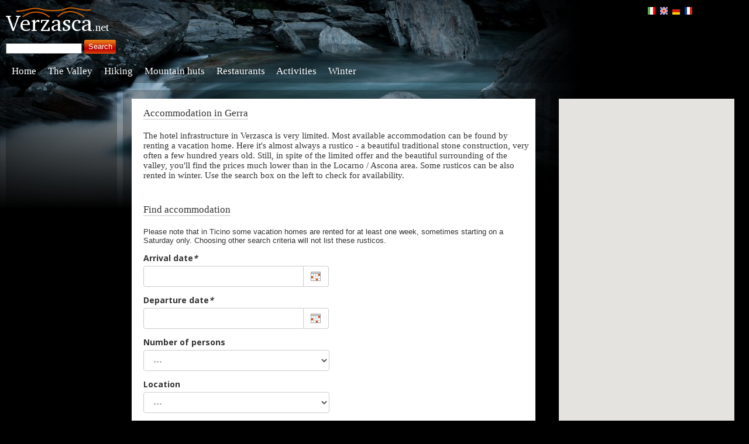

--- FILE ---
content_type: text/html; charset=UTF-8
request_url: https://www.verzasca.net/rustici.php?town=Gerra&lang=EN&lang=EN&lang=EN&lang=FR&lang=FR&lang=EN
body_size: 18793
content:
<!DOCTYPE html PUBLIC "-//W3C//DTD XHTML 1.1//EN" "http://www.w3.org/TR/xhtml11/DTD/xhtml11.dtd">

<html xmlns="http://www.w3.org/1999/xhtml">
<head>
<meta name="viewport" content="width=device-width, initial-scale=1">
<link rel="stylesheet" href="https://maxcdn.bootstrapcdn.com/bootstrap/3.2.0/css/bootstrap.min.css">
	<meta name='description' content="Verzasca Valley - Gerra: Accommodation" >
	<meta name='keywords' content='Verzasca,Accommodation,Gerra,Ticino,Tessin,Rustico,Rustici'>
	<meta name="robots" content="index, follow">
	<meta http-equiv="content-language" content="en">

	<link rel='stylesheet' href='styles.css' type='text/css' />
	<link rel='stylesheet' href='accommodation.css' type='text/css' />

	<title>Verzasca Valley Ticino - Gerra - Accommodation - Rustico - Hotels</title>
</head>
<body>

<style type='text/css'>
body {
  background: url(images/top2.jpg) no-repeat;
  background-color:black;
}
</style>
  <script type="text/javascript" src='https://www.verzasca.net/libs/mootools-1.2-core.js'></script>
  <script type="text/javascript" src='https://www.verzasca.net/libs/mootools-1.2-more.js'></script>
  <script type="text/javascript" src='https://www.verzasca.net/utils.js'></script>
  <script type="text/javascript">
  function resize_map() {
    var map_el = document.id('map');
    var col = document.id('center_content')
    if (map_el && col && col.getSize() && col.getSize().y) {
      map_el.style.height = Math.max(500, col.getSize().y)+'px';
    }
  }
  //js_set_event(window, 'resize', resize_map, true);
  js_set_event(window, 'load', resize_map, true);

  
  </script>

<div id='header'>
    <div style='float:left;margin-bottom:0px;'><a href='https://www.verzasca.net/'><img src='images/logo-white.png' /></a></div>
    <div class='flag'>
		<a href='https://www.verzasca.net/rustici.php?town=Gerra&lang=EN&lang=EN&lang=EN&lang=FR&lang=FR&lang=EN&lang=IT' hreflang='it'><img title='Verzasca.net - Versione italiana' src='images/flag-it.png'/></a> 
		<a href='https://www.verzasca.net/rustici.php?town=Gerra&lang=EN&lang=EN&lang=EN&lang=FR&lang=FR&lang=EN&lang=EN' hreflang='en'><img title='Verzasca.net - English version' src='images/flag-uk.png'/></a> 
		<a href='https://www.verzasca.net/rustici.php?town=Gerra&lang=EN&lang=EN&lang=EN&lang=FR&lang=FR&lang=EN&lang=DE' hreflang='de'><img title='Verzasca.net - Deutsche Version' src='images/flag-de.png'/></a> 
		<a href='https://www.verzasca.net/rustici.php?town=Gerra&lang=EN&lang=EN&lang=EN&lang=FR&lang=FR&lang=EN&lang=FR' hreflang='fr'><img title='Verzasca.net - Version fran&ccedil;aise' src='images/flag-fr.png'/></a>
	</div>
    
    <div style='float:right;font-weight:bold' class='header_menu_color'>
    
    		
    <!--<a href='contact.php'>Contact us</a> &nbsp;&nbsp;&nbsp;--> 
	</div>    
</div>

	    <form style='clear:left;float:left;color:white;' action='search.php' method='get'><input type='text' name='q'  />&nbsp;<input type='submit' class='button' value='Search' /></form>
<div style='clear:both'></div>

	<div class='body_nav' id='main_menu'>
		<a id='topm0' href='https://www.verzasca.net/'>Home</a> &nbsp;&nbsp;&nbsp; <!--<a id='topm1' href='rustici.php'>Accommodation</a> &nbsp;&nbsp;&nbsp; --><a id='topm2' href='#'>The Valley</a> &nbsp;&nbsp;&nbsp; <a id='topm3' href='excursions.php'>Hiking</a> &nbsp;&nbsp;&nbsp; <a id='topm4' href='capanne.php'>Mountain huts</a> <!--&nbsp;&nbsp;&nbsp; <a id='topm5' href='events.php'>Events</a> -->&nbsp;&nbsp;&nbsp; <a href='restaurants.php'>Restaurants</a> 
																																												      &nbsp;&nbsp;&nbsp; <a id='topm6' href='activities.php'>Activities</a> &nbsp;&nbsp;&nbsp; <a id='topm7' href='winter.php'>Winter</a><!-- &nbsp;&nbsp;&nbsp; <a href='forum.php'>Forum</a>-->
	</div>
<div class='submenu_holder' id='smh_2'><div class='submenu_p'><ul class='submenu' ><li><a href='https://www.verzasca.net/towns.php'>Towns</a></li>
<li><a href='https://www.verzasca.net/recipes.php'>Traditional recipes</a></li>
<li><a href='https://www.verzasca.net/articles/199_Sheep.farming.in.Verzasca'>Life in the valley</a></li>
</ul></div></div>
<script type='text/javascript'>
  function configure_menus() {
    $$('#main_menu a').each(function(par){
        var holder = document.id('smh_' + par.id.substring(4));
        if (holder) {
          holder.par = par;
          //document.body.appendChild(holder);
          holder.style.top='0px';
          holder.style.left='0px';
          holder.style.visibility='hidden';
          holder.style.display='block';
        }
      });
    
    resize_menus();
  }

    function reposition_menu(holder) {
    var par = holder.par;
    if (!par) return;
    var parent_pos = par.getCoordinates();
    var vert_offset = document.readyState=='complete' ? (5 + parent_pos.bottom)+'px' : '135px';
    holder.style.top = vert_offset;
    holder.style.left = (-6+parent_pos.left)+'px';
    par.submenu_holder = holder;
    par.addEvents({
        'mouseenter' : function(){
          par.submenu_holder.fade('in');
          
        }, 'mouseleave' : function(){
          par.submenu_holder.fade('out');
        }
      });
    holder.addEvents({
        'mouseenter': function() {
          par.submenu_holder.fade('in');
        }, 'mouseleave' : function(){
          par.submenu_holder.fade('out');
        }
      });
  }

  function resize_menus() {
    $$('.submenu_holder').each(reposition_menu);
  }

  window.addEvent('load', configure_menus);
  window.addEvent('resize', resize_menus);
  configure_menus();
</script>
																																											   &nbsp;																	
<table class='body_content' style='margin-left:-10px'>
<tr>
<td style='width:170px' id='left_column'>
<div class='transparent_box' style='width:160px;margin-top:20px'>
												</div>

<div class='transparent_box' style='width:160px;margin-top:20px'>
    </div>

<div class='transparent_box' style='margin-top:20px'>

							 
</div>
   </td>
<td id='center_column'>
<div class='box' id='center_content'>
	<div style="margin:0px; padding:0px; margin-left: 15px; margin-top: 10px;">

<div class='t2' style='margin-bottom: 20px;'><span>Accommodation in Gerra</span></div>
<h2>The hotel infrastructure in Verzasca is very limited. Most available accommodation can be found by renting a vacation home. Here it's almost always a rustico - a beautiful traditional stone construction, very often a few hundred years old. Still, in spite of the limited offer and the beautiful surrounding of the valley, you'll find the prices much lower than in the Locarno / Ascona area. Some rusticos can be also rented in winter. Use the search box on the left to check for availability.</h2><br/><br/>

	<div class='t2' style='margin-bottom: 20px;'><span>Find accommodation</span></div>
                                                                                          <div style='margin-bottom:15px'>Please note that in Ticino some vacation homes are rented for at least one week, sometimes starting on a Saturday only. Choosing other search criteria will not list these rusticos.</div>
<script type="text/javascript">
// change the following values to match your settings
var planyo_site_id='M4'; // ID of your planyo site
var planyo_default_mode='search'; // one of: 'resource_list' (displays list of resources with photos, descriptions etc.), 'search' (displays the search box), 'empty' (will not display anything by default but will require you to either pass the resource ID as parameter in the URL (resource_id) or add an external search box or calendar preview), 'upcoming_availability' (displays a quick list of all upcoming availability)
var extra_search_fields='Number of persons,Accommodation_type,Location'; // comma-separated extra fields in the search box
var planyo_language='EN'; // you can optionally change the language here, e.g. 'FR' or 'ES' or pass the languge in the 'lang' parameter
var sort_fields='price'; // comma-separated sort fields for the search box -- a single field will hide the sort dropdown box
var planyo_resource_ordering='name'; // optional sort criterium for resource list
var planyo_include_js_library=true; // set this to true if jQuery (required) should be included by this plugin, or false if your website already includes jQuery
var planyo_attribs=''; // optionally you can insert the attribute string here
var ulap_script="jsonp"; // leave this as "jsonp" for a plain-javascript implementation --OR-- if using a php/asp.net/java implementation, one of the ULAP scripts: "ulap.php", "ulap.aspx", "ulap.jsp", in such case you must download the advanced integration Planyo files from http://www.planyo.com/Plugins/PlanyoFiles/planyo-files.zip
var planyo_use_https=true; // set this to true if embedding planyo on a secure website (SSL)
var planyo_files_location=(planyo_use_https ? "https" : "http") + '://www.planyo.com/Plugins/PlanyoFiles'; // relative or absolute directory where the planyo files are kept (leave unchanged for plain-javascript implementation, otherwise e.g. '/planyo-files' when using the ULAP scripts)
var empty_mode=false; // should be always set to false
</script>

<script type="text/javascript">
function get_param (name) {name = name.replace(/[\[]/,"\\\[").replace(/[\]]/,"\\\]");var regexS = "[\\?&]"+name+"=([^&#]*)";var regex = new RegExp (regexS);var results = regex.exec (window.location.href);if (results == null) return null;else  return results[1];}
if (get_param('mode'))planyo_embed_mode = get_param('mode');
function get_full_planyo_file_path(name) {if(planyo_files_location.length==0||planyo_files_location.lastIndexOf('/')==planyo_files_location.length-1)return planyo_files_location+name; else return planyo_files_location+'/'+name;}
</script>
<link rel='stylesheet' href='https://www.planyo.com/schemes/?calendar=M4&detect_mobile=auto&sel=scheme_css' type='text/css' />
<div id='planyo_content' class='planyo'><img src='https://www.planyo.com/images/hourglass.gif' align='middle' /></div>
<script type='text/javascript' src='https://www.planyo.com/Plugins/PlanyoFiles/jquery.min.js'></script>
<script src='https://www.planyo.com/Plugins/PlanyoFiles/booking-utils.js' type='text/javascript'></script>
<noscript><a href='http://www.planyo.com/about-calendar.php?calendar=M4'>Make a reservation</a><br/><br/><a href='http://www.planyo.com/'>Reservation system powered by Planyo</a></noscript>
	</div>
</div>
<div id='hfx2' style='width:605px;visibility:hidden'></div>
</td>
<td id='right_column'>
  <div style='padding:5px;display:none;position:absolute;background:black;filter:alpha(opacity=85);-moz-opacity:.85;opacity:.85;z-index:500' id='bg_hider_map'></div>
<div id="map" ></div>

<script type="text/javascript" src="//maps.googleapis.com/maps/api/js?key=AIzaSyA6OPr3TJPC6b1RJyNuCh6V12hx58OdzCA&sensor=false"></script>
    <script type="text/javascript">

    //<![CDATA[
  function ReplaceAll (str, src, trg) {
    var s = str;
    var start = 0;
    while(true) {
      var ind = s.indexOf(src, start);
      if (ind == -1) {
	break;
      }
      s = s.substring (0, ind) + trg + s.substr (ind + src.length);
      start = ind + trg.length;
    }
    return s;
  }
  
  function make_polyline_points(pts_raw) {
    var pts = eval ("[" + ReplaceAll (pts_raw, ",0", ",0,") + "]");
    var coords = [];
    for (var i = 0; i < pts.length; i+=3) {
      coords.push (new google.maps.LatLng(pts[i+1],pts[i]));
    }
    return coords;
  }

  function make_coords(pts_raw) {
    var pts = eval ("[" + pts_raw + "]");
    return new google.maps.LatLng(pts[1], pts[0]);
  }

  function add_place_to_map(coords_raw, place_id, place_icon, place_title, place_desc) {
    if (coords_raw && coords_raw.length>0) {
      var marker = new google.maps.Marker({position: make_coords (coords_raw),
					  map:document.map, 
					  icon:place_icon, 
	    title:place_title});
      google.maps.event.addListener(marker,'click', function(e) {
	  var infowindow = new google.maps.InfoWindow({
	    content: place_desc});
	  if (document.infowindow)
	    document.infowindow.close();
	  document.infowindow = infowindow;
	  infowindow.open(document.map,marker);
        });
      
      document.places.push(make_coords(coords_raw));
    }
  }

  function add_hike_to_map(hike_coords_raw, hike_id, selected, color) {
    var hike_coords = make_polyline_points (hike_coords_raw);
    var line = new google.maps.Polyline({path: hike_coords, 
	  strokeColor: selected ? color : "#aa5555", 
	  strokeWeight: selected ? 2 : 2,
	  strokeOpacity:selected ? 1 : 0.5});
    google.maps.event.addListener (line, "click", function(e) {
	window.location.href="article.php?id="+hike_id;
      });
    line.setMap(document.map);
    return hike_coords[0];
  }

  function ExpandControl(controlDiv) {
    controlDiv.style.padding = '5px';

    // Set CSS for the control border
    var controlUI = document.createElement('div');
    controlUI.style.cursor = 'pointer';
    controlUI.style.textAlign = 'center';
    controlUI.style.color = 'black';
    controlUI.style.fontSize = '11px';
    controlUI.style.borderStyle = 'solid';
    controlUI.style.borderWidth = '1px';
    controlUI.style.padding='2px';
    controlUI.style.paddingLeft = '5px';
    controlUI.style.paddingRight = '5px';
    controlUI.style.backgroundColor = 'white';
    controlUI.innerHTML = "&lt;&lt;&nbsp;Expand&nbsp;map";
    controlUI.id = 'expand_button';
    controlDiv.appendChild(controlUI);

    google.maps.event.addDomListener(controlUI, 'click', function() {
        if (document.map_expanded) {
          document.id('bg_hider_map').style.display = 'none';
          document.id('map').setStyles({'position': 'relative', 'top': '0px', 'left': '0px', 'width': document.map_coords.width+'px', 'height': document.map_coords.height+'px'});
          document.id('expand_button').innerHTML = "&lt;&lt;&nbsp;Expand&nbsp;map";
	  google.maps.event.trigger(document.map, 'resize');
          document.map_expanded = false;
        }
        else {
          document.map_coords = document.id('map').getCoordinates();
          document.id('bg_hider_map').setStyles({'display': 'block', 'top': (window.getScroll().y)+'px', 'left': (window.getScroll().x)+'px', 'width': (window.getSize().x)+'px', 'height': 
(window.getSize().y)+'px'});
          document.id('map').setStyles({'position': 'absolute', 'top': (80+window.getScroll().y)+'px', 'left': (80+window.getScroll().x)+'px', 'width': (window.getSize().x - 170)+'px', 'height': 
(window.getSize().y - 170)+'px'});
          document.id('expand_button').innerHTML = "&gt;&gt;&nbsp;Collapse&nbsp;map";
	  google.maps.event.trigger(document.map, 'resize');
          document.map_expanded = true;
        }
	  });
  }


  
  function js_update_map_size() {
    if (document.map_expanded) {
      document.id('bg_hider_map').setStyles({'display': 'block', 'top': (window.getScroll().y)+'px', 'left': (window.getScroll().x)+'px', 'width': (window.getSize().x)+'px', 'height': (window.getSize().y)+'px'});
      document.id('map').setStyles({'position': 'absolute',  'top': (80+window.getScroll().y)+'px', 'left': (80+window.getScroll().x)+'px', 'width': (window.getSize().x - 170)+'px', 'height': (window.getSize().y - 170)+'px'});
      google.maps.event.trigger(document.map, 'resize');
    }
  }

  function map_load() {
    if (true) {
      var mapOptions = {
      zoom: 12,
      mapTypeId: google.maps.MapTypeId.TERRAIN,
      center: new google.maps.LatLng(46.207647,8.816054),
      };

      var map = new google.maps.Map(document.getElementById("map"), mapOptions);

      document.map = map;
      var activity_icon = {url: "https://www.verzasca.net/images/activity-marker.png",
			   size: new google.maps.Size(20, 34)};
      var hotel_icon = {url: "https://www.verzasca.net/images/house-marker.png",
			size: new google.maps.Size(20, 34)};
      var restaurant_icon = {url: "https://www.verzasca.net/images/food-marker.png",
			     size: new google.maps.Size(20, 34)};
      var town_icon = {url: "https://www.verzasca.net/images/town-marker.png",
		       size: new google.maps.Size(20, 34)};
      document.icons = new Array();
      document.icons [4]=town_icon;
      document.icons [3]=hotel_icon;
      document.icons [2]=restaurant_icon;
      document.icons [5]=activity_icon;

      var expanddiv = document.createElement('div');
      document.expand_div = new ExpandControl(expanddiv);
      expanddiv.index = 1;
      document.map.controls[google.maps.ControlPosition.TOP_LEFT].push(expanddiv);
    }

  }

function init_map_data() {
	map_load ();
	add_hikes_to_map ();
	add_places_to_map ();
	add_additional_points_to_map();
}

  js_set_event(window, 'load', init_map_data, true);
  //js_set_event(window, 'unload', GUnload, true);
  js_set_event(window, 'scroll', js_update_map_size);
  js_set_event(window, 'resize', js_update_map_size);

  function add_places_to_map() {
    document.places = new Array();
   }

  function add_additional_points_to_map() {
   }
  
  function add_hikes_to_map() {
  }
    //]]>
    </script>
</td>
</tr>
</table>

<div id='footer'>

<!--<div class='footcol'>
    <a href='rustici.php'>Vacation homes in Ticino, Verzasca Valley</a>
<ul>
    <li><a href='rustici.php?town=Brione'>Rooms &amp; apartments in Brione</a></li>
    <li><a href='rustici.php?town=Corippo'>Rooms &amp; apartments in Corippo</a></li>
    <li><a href='rustici.php?town=Frasco'>Rooms &amp; apartments in Frasco</a></li>
    <li><a href='rustici.php?town=Gerra'>Rooms &amp; apartments in Gerra</a></li>
    <li><a href='rustici.php?town=Lavertezzo'>Rooms &amp; apartments in Lavertezzo</a></li>
    <li><a href='rustici.php?town=Sonogno'>Rooms &amp; apartments in Sonogno</a></li>
    <li><a href='rustici.php?town=Gordola'>Rooms &amp; apartments in Gordola</a></li>
</ul>
</div>
<div class='footcol'>
    <a href='activities.php'>Vacation in Ticino, Verzasca Valley</a>
<ul>
<li><a href='excursions.php'>Hiking in Ticino, Verzasca Valley</a></li>
<li><a href='capanne.php'>Mountain huts in Ticino, Verzasca Valley</a></li>
<li><a href='cycling.php'>Cycling in Verzasca Valley</a></li>
<li><a href='restaurants.php'>Restaurants in Verzasca Valley</a></li>

<li><a href='activities.php'>Canyoning &amp; Bungee in Ticino, Verzasca Valley</a></li>
<li><a href='winter.php'>Winter in Verzasca</a></li>

</ul>
</div>-->

<div style='clear:both;width:100%;padding-bottom:10px'>
                                                                                                        <small>Copyright &copy;2008-2014 <a rel='nofollow' href='http://www.xtreeme.com/'>Xtreeme Sagl</a> <br/> <a title='Planyo online reservation system' href='http://www.planyo.com'><img src='images/poweredbyplanyo.png' /></a></small>
</div>
</div>

</body>
</html>


--- FILE ---
content_type: application/javascript; charset=utf-8
request_url: https://www.planyo.com/rest/ulap-jsonp.php?callback=jQuery112004949751081411031_1769412894783&ulap_url=https://www.planyo.com/rest/planyo-reservations.php&mode=display_search_form_code&feedback_url=https%3A%2F%2Fwww.verzasca.net%2Frustici.php%3Ftown%3DGerra%26lang%3DEN%26lang%3DEN%26lang%3DEN%26lang%3DFR%26lang%3DFR%26lang%3DEN&extra_search_fields=Number%20of%20persons,Accommodation_type,Location&site_id=M4&sort_fields=price&language=EN&html_content_type=1&plugin_mode=10&dynm=1&user_agent=Mozilla%2F5.0%20(Macintosh%3B%20Intel%20Mac%20OS%20X%2010_15_7)%20AppleWebKit%2F537.36%20(KHTML%2C%20like%20Gecko)%20Chrome%2F131.0.0.0%20Safari%2F537.36%3B%20ClaudeBot%2F1.0%3B%20%2Bclaudebot%40anthropic.com)&html_mode=1&modver=2.7&_=1769412894784
body_size: 2930
content:
jQuery112004949751081411031_1769412894783({"html":"<div class=\"container-fluid\" id='searchview-code'>\r\n<div class='search-box'><style type='text\/css'>\n#search_form label {display:block;float:none;width:100%}\nform#search_form li.planyo_static_help {margin-left:0px;}\n<\/style>\n<form id='search_form' name='search_form' class=' title_above' action='https:\/\/www.verzasca.net\/rustici.php' role='form' method='get'><div class=' '><input type='hidden' value=\"1\" id='submitted' name='submitted' \/><input type='hidden' value=\"https:\/\/www.verzasca.net\/rustici.php?town=Gerra&lang=EN&lang=EN&lang=EN&lang=FR&lang=FR&lang=EN\" id='feedback_url' name='feedback_url' \/><script type='text\/javascript'>\nfunction planyo_dummy(e) {\n  if (!e) e=event;\n  if (e) e.stopPropagation();\n}\n\nfunction planyo_set_event(obj, event, fun, bubble) {\n  if (obj) {\n    if (obj.addEventListener)\n      obj.addEventListener (event, eval(fun), bubble);\n    else if (obj.addEvent)\n      obj.addEvent(event, eval(fun));\n    else\n      obj.attachEvent('on'+event, eval(fun));\n  }\n}\n<\/script>\n  <div style='position:absolute;visibility:hidden;z-index:5000;' class='picker_dropdown ' id='start_datecal' onmousedown='var e=arguments[0] || window.event;e.stopPropagation();' onclick='var e=arguments[0] || window.event;e.stopPropagation();' ><\/div>\n\t\t<script type='text\/javascript'>\n\t\t      planyo_set_event(document.getElementById('start_datecal'), 'click', 'planyo_dummy',false); \n                      \t\t<\/script>\n  \t<script type='text\/javascript'>\n                  document.s_prev = \"previous\";\ndocument.s_next = \"next\";\ndocument.s_today = \"today\";\ndocument.s_day = \"day\";\ndocument.s_days = \"days\";\ndocument.s_week = \"week\";\ndocument.s_weeks = \"weeks\";\ndocument.s_weekday = \"weekday\";\ndocument.s_month = \"month\";\ndocument.s_single_res = \"single resource\";\ndocument.s_weekdays_short = eval('[\\\"M\\\", \\\"T\\\", \\\"W\\\", \\\"T\\\", \\\"F\\\", \\\"S\\\", \\\"S\\\"]');\ndocument.s_weekdays_med = eval('[\\\"Mon\\\", \\\"Tue\\\", \\\"Wed\\\", \\\"Thu\\\", \\\"Fri\\\", \\\"Sat\\\", \\\"Sun\\\"]');\ndocument.s_weekdays_long = [\"Monday\",\"Tuesday\",\"Wednesday\",\"Thursday\",\"Friday\",\"Saturday\",\"Sunday\"];\ndocument.s_months_short = eval('[\\\"Jan\\\", \\\"Feb\\\", \\\"Mar\\\", \\\"Apr\\\", \\\"May\\\", \\\"Jun\\\", \\\"Jul\\\", \\\"Aug\\\", \\\"Sep\\\", \\\"Oct\\\", \\\"Nov\\\", \\\"Dec\\\"]');\ndocument.s_months_long = eval('[\\\"January\\\", \\\"February\\\", \\\"March\\\", \\\"April\\\", \\\"May\\\", \\\"June\\\", \\\"July\\\", \\\"August\\\", \\\"September\\\", \\\"October\\\", \\\"November\\\", \\\"December\\\"]');\ndocument.s_all = \"All\";\ndocument.s_showall = \"Show all\";\ndocument.s_areav = \"are available.\";\ndocument.s_clickres = \"Click to make reservation.\";\ndocument.s_partav = \"Available for part-day rental only. Click on the date above for details.\";\ndocument.s_outof = \"out of\";\ndocument.s_unav = \"Unavailable\";\ndocument.s_noav = \"Unavailable\";\ndocument.s_show_more = \"show more\";\ndocument.s_av = \"Available\";\ndocument.s_vacation = \"Vacations\";\ndocument.s_allday = \"All day\";\ndocument.s_day_view = \"show day\";\ndocument.s_month_view = \"show month\";\ndocument.s_more = \"more\";\n\tif (!document.date_format) document.date_format = \"d.m.Y\";\n\nplanyo_set_event(document, 'mousedown', 'planyo_close_calendar',false);\n\n\t<\/script>\n  <div class='row planyo-form-row-wrapper'><div class='form-group planyo-form-item-group datefld col-sm-6 single-col' id='row_start_date'><label class='control-label'>Arrival date<em>*<\/em><\/label><div class='input-group '><input class='with-status-border form-control'  type='text' id='start_date' name='start_date'  autocomplete='off'  value=\"\"  onfocus=\"planyo_close_calendar();planyo_show_calendar('start_date',null);\" onmousedown=\"var e=arguments[0] || window.event;e.stopPropagation();\" onclick=\"var e=arguments[0] || window.event;e.stopPropagation();\"  \/><span class='input-group-addon input-group-append' onclick=\"planyo_close_calendar();planyo_show_calendar('start_date',null);\"><span class='input-group-text'> <a class='planyo-cal-icon' target='_self' onclick=\"planyo_show_calendar('start_date',null);\" id=\"start_datecalref\">&#160;<\/a><\/span><\/span><\/div><\/div><div class='col-sm-6 single-col-empty'><\/div><\/div>  <div style='position:absolute;visibility:hidden;z-index:5000;' class='picker_dropdown ' id='end_datecal' onmousedown='var e=arguments[0] || window.event;e.stopPropagation();' onclick='var e=arguments[0] || window.event;e.stopPropagation();' ><\/div>\n\t\t<script type='text\/javascript'>\n\t\t      planyo_set_event(document.getElementById('end_datecal'), 'click', 'planyo_dummy',false); \n                      \t\t<\/script>\n  <div class='row planyo-form-row-wrapper'><div class='form-group planyo-form-item-group datefld col-sm-6 single-col' id='row_end_date'><label class='control-label'>Departure date<em>*<\/em><\/label><div class='input-group '><input class='with-status-border form-control'  type='text' id='end_date' name='end_date'  autocomplete='off'  value=\"\"  onfocus=\"planyo_close_calendar();planyo_show_calendar('end_date',null);\" onmousedown=\"var e=arguments[0] || window.event;e.stopPropagation();\" onclick=\"var e=arguments[0] || window.event;e.stopPropagation();\"  \/><span class='input-group-addon input-group-append' onclick=\"planyo_close_calendar();planyo_show_calendar('end_date',null);\"><span class='input-group-text'> <a class='planyo-cal-icon' target='_self' onclick=\"planyo_show_calendar('end_date',null);\" id=\"end_datecalref\">&#160;<\/a><\/span><\/span><\/div><\/div><div class='col-sm-6 single-col-empty'><\/div><\/div><div class='row planyo-form-row-wrapper'><div class='form-group planyo-form-item-group  col-sm-6 single-col' id='row_prop_res_number_of_persons'><label class='control-label'>Number of persons<\/label><select class='with-status-border form-control' name='prop_res_number_of_persons' id='prop_res_number_of_persons'   >\n<option value='none'>---<\/option>\n<option  value=\"gte1\" >1&nbsp;<\/option>\n<option  value=\"gte2\" >2&nbsp;<\/option>\n<option  value=\"gte3\" >3&nbsp;<\/option>\n<option  value=\"gte4\" >4&nbsp;<\/option>\n<option  value=\"gte5\" >5&nbsp;<\/option>\n<option  value=\"gte6\" >6&nbsp;<\/option>\n<option  value=\"gte7\" >7&nbsp;<\/option>\n<option  value=\"gte8\" >8&nbsp;<\/option>\n<\/select>\n<\/div><div class='col-sm-6 single-col-empty'><\/div><\/div><div class='row planyo-form-row-wrapper'><div class='form-group planyo-form-item-group  col-sm-6 single-col' id='row_prop_res_location'><label class='control-label'>Location<\/label><select class='with-status-border form-control' name='prop_res_location' id='prop_res_location'   >\n<option value='none'>---<\/option>\n<option  value=\"Sonogno\" >Sonogno&nbsp;<\/option>\n<option  value=\"Frasco\" >Frasco&nbsp;<\/option>\n<option  value=\"Gerra\" >Gerra&nbsp;<\/option>\n<option  value=\"Brione\" >Brione&nbsp;<\/option>\n<option  value=\"Lavertezzo\" >Lavertezzo&nbsp;<\/option>\n<option  value=\"Corippo\" >Corippo&nbsp;<\/option>\n<option  value=\"San Bartolomeo\" >San Bartolomeo&nbsp;<\/option>\n<option  value=\"Vogorno\" >Vogorno&nbsp;<\/option>\n<option  value=\"Berzona\" >Berzona&nbsp;<\/option>\n<option  value=\"Gordola\" >Gordola&nbsp;<\/option>\n<option  value=\"Mergoscia\" >Mergoscia&nbsp;<\/option>\n<option  value=\"Olivone\" >Olivone&nbsp;<\/option>\n<option  value=\"Quartino\" >Quartino&nbsp;<\/option>\n<\/select>\n<\/div><div class='col-sm-6 single-col-empty'><\/div><\/div><div class='row planyo-form-row-wrapper'><div class='form-group planyo-form-item-group  col-sm-6 single-col' id='row_prop_res_accommodation_type'><label class='control-label'>Accommodation type<\/label><select class='with-status-border form-control' name='prop_res_accommodation_type' id='prop_res_accommodation_type'   >\n<option value='none'>---<\/option>\n<option  value=\"Rustico\" >Rustico&nbsp;<\/option>\n<option  value=\"Apartment\" >Apartment&nbsp;<\/option>\n<option  value=\"Vacation home\" >Vacation home&nbsp;<\/option>\n<option  value=\"Hotel room\" >Hotel room&nbsp;<\/option>\n<option  value=\"Bed and Breakfast\" >Bed and Breakfast&nbsp;<\/option>\n<\/select>\n<\/div><div class='col-sm-6 single-col-empty'><\/div><\/div><input type='hidden' value=\"number_of_persons,location,accommodation_type,\" id='extra_search_fields' name='extra_search_fields' \/><input type='hidden' value=\"price\" id='sort_fields' name='sort_fields' \/><input type='hidden' value=\"price\" id='sort' name='sort' \/><input type='hidden' value=\"4\" id='metasearch' name='metasearch' \/><input type='hidden' value=\"0\" id='is_night' name='is_night' \/><input type='hidden' value=\"1440\" id='granulation' name='granulation' \/><input type='hidden' value=\"Gerra\" id='town' name='town' \/><input type='hidden' value=\"EN\" id='lang' name='lang' \/><input type='hidden' value=\"EN\" id='custom-language' name='custom-language' \/><\/div><div id='res_form_buttons' >\n<label for='submit_button'>&nbsp;<\/label><input class='btn btn-primary btn-lg' id='submit_button' name='submit_button' type='submit' value=\"Search\" \/> <\/div>\n<input type='hidden' value='true' id='submitted_field' name='submitted' \/><a href='https:\/\/www.planyo.com\/' class='poweredby'  target='_blank'><img border='0' title='Planyo online booking system' alt='Planyo online booking system' src='https:\/\/planyo-ch.s3.eu-central-2.amazonaws.com\/poweredbyplanyo.png' \/><\/a><\/form><div id='res_error_msg'><\/div><\/div>\r\n<div class='search-result-container'><div id='search_results'><\/div><\/div>\r\n<\/div>\n<script type='text\/javascript'>\nwindow.verify_search_fields=\"start_date:Arrival date,end_date:Departure date\";\nwindow.s_cnbe=\" cannot be empty\";\n<\/script>\n<script src='https:\/\/www.planyo.com\/verify-search-fields.js'><\/script>\n<script type='text\/javascript'>\ndocument.new_scheme=1;\n              function planyo_check_bootstrap() {\n          if (!window.jQuery) return false;\n          var hc=document.createElement('div');\n          hc.className='hidden-xs-up d-none visible-print-block visible-print d-print-block';\n          hc.id='hidden-bs-check';\n          document.body.appendChild(hc);\n          if (jQuery('#hidden-bs-check').is&&jQuery('#hidden-bs-check').is(':visible') === true) {\n            jQuery(\"<link rel='stylesheet' href='https:\/\/www.planyo.com\/Plugins\/PlanyoFiles\/bootstrap-planyo.min.css' \/>\").appendTo('head'); \/\/ was: https:\/\/maxcdn.bootstrapcdn.com\/bootstrap\/3.2.0\/css\/bootstrap.min.css, then https:\/\/www.planyo.com\/Plugins\/PlanyoFiles\/bootstrap-planyo.min.css\n            jQuery.getScript(\"https:\/\/maxcdn.bootstrapcdn.com\/bootstrap\/3.2.0\/js\/bootstrap.min.js\"); \n          }\n          return true;\n        }\n        if (!planyo_check_bootstrap())\n          window.addEventListener(\"load\", planyo_check_bootstrap);\n<\/script>\n    "});
